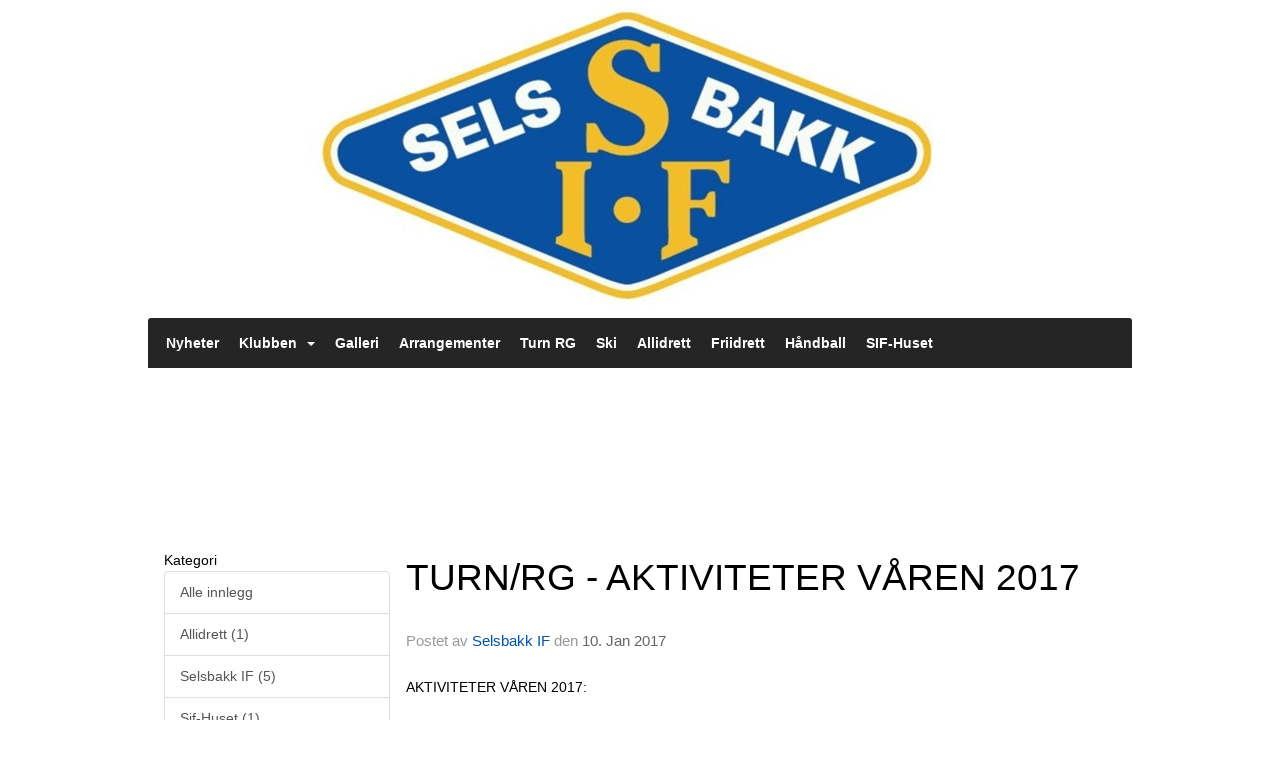

--- FILE ---
content_type: application/javascript
request_url: https://vue.webfarm3.bloc.no/frontend/2.250.3/consts-BpnaTXnG.js
body_size: 7634
content:
function s(e){return e?e&&[1,5408,6656,6513,200000195].includes(e):!1}const o=[{id:1,name:"English",nativeName:""},{id:2,name:"Chinese",nativeName:"中文"},{id:4,name:"Norwegian",nativeName:"Norsk Bokmål"},{id:2e8,name:"Japanese",nativeName:""},{id:200000001,name:"Russian",nativeName:""},{id:200000002,name:"Korean",nativeName:""},{id:200000003,name:"Spanish",nativeName:"Español"},{id:200000004,name:"Vietnamese",nativeName:""},{id:200000005,name:"Thai",nativeName:""},{id:200000006,name:"French",nativeName:""},{id:200000007,name:"German",nativeName:""},{id:200000008,name:"Maltese",nativeName:""},{id:200000009,name:"Sami",nativeName:"Samisk"},{id:200000010,name:"Swedish",nativeName:"Svensk"},{id:200000011,name:"Nynorsk",nativeName:""},{id:200000012,name:"Finnish",nativeName:"Suomi"}],l=[1,2,5,200000002],r="992px",d="1200px",c="2048",p="991px",g="1199px",m=200000195,f=200000210,b=200000206,u=200000184,h=200000251,S=200000190,v=["jpg","jpeg","png","gif","eps","tiff","tif","bmp","webp","avif","mov","avi","mp3","mpeg","mp4","mpg","3gp","wmv","pdf","txt","doc","docx","xls","xlsx","ppt","pptx","svg","ai","ocd","ods","odp","odt","xml","rar","zip","7z","gpx","jgw"],k={actionProgressUpdates:e=>`${e.replace("/api/","")}/signalR/progress`},x=[{name:"Kartverket",layerType:"base",visible:!0,url:"https://cache.kartverket.no/v1/wmts/1.0.0/topo/default/webmercator/{z}/{y}/{x}.png",attribution:'&copy; <a href="http://www.kartverket.no/">Kartverket</a>',minZoom:9,maxZoom:18,zoom:12,maxNativeZoom:18,tileSize:256},{name:"OpenStreetMap",layerType:"base",visible:!0,url:"https://{s}.tile.openstreetmap.org/{z}/{x}/{y}.png",attribution:""}],n=["#ffffff","#000000","#eeece1","#1f497d","#4f81bd","#c0504d","#9bbb59","#8064a2","#4bacc6","#f79646","#ffff00","#f2f2f2","#7f7f7f","#ddd9c3","#c6d9f0","#dbe5f1","#f2dcdb","#ebf1dd","#e5e0ec","#dbeef3","#fdeada","#fff2ca","#d8d8d8","#595959","#c4bd97","#8db3e2","#b8cce4","#e5b9b7","#d7e3bc","#ccc1d9","#b7dde8","#fbd5b5","#ffe694","#bfbfbf","#3f3f3f","#938953","#548dd4","#95b3d7","#d99694","#c3d69b","#b2a2c7","#b7dde8","#fac08f","#f2c314","#a5a5a5","#262626","#494429","#17365d","#366092","#953734","#76923c","#5f497a","#92cddc","#e36c09","#c09100","#7f7f7f","#0c0c0c","#1d1b10","#0f243e","#244061","#632423","#4f6128","#3f3151","#31859b","#974806","#7f6000"],i={key:"2J1B10dC4C4B4D3D4H3cWHNGGDTCWHId1Eb1Oc1Yh1b2Ld1POkF3D3F3B7A4A4F5G3B2G2==",attribution:!1,saveInterval:0,typingTimer:200,heightMin:300,paragraphFormat:{N:"Normal",PRE:"Code",H1:"Heading 1",H2:"Heading 2",H3:"Heading 3",H4:"Heading 4",H5:"Heading 5",H6:"Heading 6"},fontSizeUnit:"rem",fontSize:["1","1.1","1.2","1.3","1.4","1.5","1.6","1.8","1.9","2","2.1","2.2","2.3","2.4","2.5","2.6","2.8","2.9","3","3.1","3.2","3.3","3.4","3.5","3.6","3.8","3.9","4","4.1","4.2","4.3","4.4","4.5","4.6","4.8","4.9","5","5.1","5.2","5.3","5.4","5.5","5.6","5.8","5.9","6","6.1","6.2","6.3","6.4","6.5","6.6","6.8","6.9","7","7.1","7.2","7.3","7.4","7.5","7.6","7.8","7.9","8","8.1","8.2","8.3","8.4","8.5","8.6","8.8","8.9"],paragraphStyles:{"text-muted":"<span class='text-muted'>Muted text</span>","text-primary":"<span class='text-primary'>Primary text</span>","text-success":"<span class='text-success'>Success text</span>","text-info":"<span class='text-info'>Info text</span>","text-warning":"<span class='text-warning'>Warning text</span>","text-danger":"<span class='text-danger'>Danger text</span>","text-capitalize":"<span class='text-capitalize'>Capitalized text</span>","text-lowercase":"<span class='text-lowercase'>Lowercased text</span>","text-uppercase":"<span class='text-uppercase'>Uppercased text</span>"},colorsBackground:n,colorsText:n,colorsStep:11,imageStyles:{"img-rounded":"Rounded","img-thumbnail":"Thumbnail"},tableStyles:{"table-bordered":"Bordered table","table-striped":"Striped","table-condensed":"Condensed","table-noborders":"No borders"},tableColors:n,tableColorsStep:11,linkEditButtons:["linkOpen","linkStyle","linkEdit","linkRemove"],linkInsertButtons:["linkBack"],linkMultipleStyles:!1,linkStyles:{inherit:"Default","no-underline":"No underline","btn btn-primary":"Primary button","btn btn-success":"Success button","btn btn-info":"Info button","btn btn-warning":"Warning button","btn btn-danger":"Danger button","btn btn-default":"Default button"},imageDefaultWidth:0,imageUploadURL:"https://upload.webfarm3.bloc.no/Upload/FroalauploadImg",imageUploadMethod:"POST",imageUploadParams:{id:"my_editor"},imageMaxSize:1024*1024*15,fileUploadURL:"https://upload.webfarm3.bloc.no/Upload/FroalauploadFile",fileMaxSize:1024*1024*15,videoUpload:!1,wordPasteModal:!0,wordAllowedStyleProps:["background","color","width","text-align","vertical-align","background-color","text-decoration","font-weight","font-style"],events:{contentChanged:function(){$(this.$el).trigger("change")},"image.error":function(e){$(".fr-popup.fr-active").find("h3").text(e.message)},"table.inserted":function(){$(this.$el).find("table").not("div.table-responsive>table").addClass("table table-bordered").wrap('<div class="table-responsive"></div>')},"save.error":function(){alert("Something went wrong when saving your text. Please try again.")},initialized:function(){$(this.$el).trigger("froalaEditor.initialized")},"commands.after":function(e,a){if(e==="linkStyle"&&a.includes("btn")){const t=this.selection.element().classList;t.length===1&&t.remove("btn")}}}};function y(e,a){return{...i,placeholderText:a,language:e,toolbarButtons:["fullscreen","undo","redo","html","help","-","paragraphFormat","paragraphStyle","|","bold","italic","underline","strikeThrough","align","clearFormatting","|","formatOL","formatUL","|","textColor","backgroundColor","fontSize","|","insertImage","insertVideo","embedly","insertFile","insertTable","insertLink","insertHR"],pluginsEnabled:["align","codeBeautifier","codeView","colors","draggable","entities","file","fontSize","image","lineBreaker","link","lists","paragraphFormat","paragraphStyle","quickInsert","quote","table","url","video","wordPaste","fullscreen","help","embedly"],quickInsertButtons:["image","video","table"],imageEditButtons:["imageReplace","imageAlign","imageCaption","imageRemove","|","imageLink","linkOpen","linkEdit","linkRemove","-","imageDisplay","imageStyle","imageAlt","imageSize"],imageUploadParams:{id:"my_editor"},pasteAllowedStyleProps:[],pasteDeniedAttrs:["class","id","style"]}}function N(e,a){return{...i,initOnClick:!1,placeholderText:a,toolbarInline:!0,charCounterCount:!1,language:e,heightMin:28,htmlUntouched:!0,toolbarButtons:["paragraphFormat","paragraphStyle","|","bold","italic","underline","strikeThrough","align","-","formatOL","formatUL","|","textColor","backgroundColor","fontSize","-","insertImage","insertVideo","insertFile","insertTable","insertLink","insertHR"],pluginsEnabled:["align","codeBeautifier","codeView","colors","draggable","entities","file","fontSize","image","lineBreaker","link","lists","paragraphFormat","paragraphStyle","quickInsert","quote","table","url","video","wordPaste","fullscreen","help","save"],quickInsertButtons:["image","video","table"],imageEditButtons:["imageReplace","imageAlign","imageCaption","imageRemove","|","imageLink","linkOpen","linkEdit","linkRemove","-","imageDisplay","imageStyle","imageAlt","imageSize"],pasteAllowedStyleProps:[],pasteDeniedAttrs:["class","id","style"]}}function w(e,a){return{...i,language:e,placeholderText:a,toolbarButtons:["help","|","bold","italic","underline","align","|","insertLink"],pluginsEnabled:["align","codeBeautifier","codeView","colors","draggable","entities","file","fontSize","image","lineBreaker","link","lists","paragraphFormat","paragraphStyle","quickInsert","quote","table","url","video","wordPaste","fullscreen","help"],quickInsertButtons:["image","video","table"],pasteAllowedStyleProps:[],pasteDeniedAttrs:["class","id","style"]}}const E=e=>`${e}_psmr`;export{S as A,v as F,l as P,p as S,r as a,g as b,d as c,c as d,m as e,y as f,w as g,N as h,b as i,k as j,u as k,x as l,f as m,o as n,h as o,E as p,s};


--- FILE ---
content_type: application/javascript
request_url: https://vue.webfarm3.bloc.no/frontend/2.250.3/TopBar.vue_vue_type_script_setup_true_lang-hcBe40cv.js
body_size: 557
content:
const __vite__mapDeps=(i,m=__vite__mapDeps,d=(m.f||(m.f=["TopBarBootstrap-D1_Xv83M.js","index.js","index-jpfIe211.css","consts-BpnaTXnG.js","TopBarBootstrap-BvChw_67.css","TopBarMinimal-_sUHOMs3.js","TopBarMinimal-Da--XS7s.css"])))=>i.map(i=>d[i]);
import{d as p,t as u,v as _,g as c,e as l,k as v,a as d,f as g,u as B,x as M,_ as a}from"./index.js";const k=p({__name:"TopBar",props:{variant:{default:"Minimal"}},emits:["toggleMainMenu"],setup(o,{emit:t}){const n=o,r=t,i=u().query.adminApplicationPreview!==void 0,s=_(c(()=>M(Object.assign({"./Variants/TopBarBootstrap.vue":()=>a(()=>import("./TopBarBootstrap-D1_Xv83M.js"),__vite__mapDeps([0,1,2,3,4])),"./Variants/TopBarMinimal.vue":()=>a(()=>import("./TopBarMinimal-_sUHOMs3.js"),__vite__mapDeps([5,1,2,3,6]))}),`./Variants/TopBar${n.variant}.vue`,3))),m=e=>r("toggleMainMenu",e);return(e,f)=>i?v("",!0):(d(),l(g(B(s)),{key:0,onToggleMainMenu:m},null,32))}});export{k as _};


--- FILE ---
content_type: application/javascript
request_url: https://cdn.embedly.com/widgets/platform.js
body_size: 21187
content:
/*
 * @overview underscore - JavaScript's utility _ belt
 * @copyright Copyright (c) 2009-2016 Jeremy Ashkenas, DocumentCloud and Investigative Reporters & Editors
 * @license   Licensed under MIT license
 *            See https://raw.githubusercontent.com/jashkenas/underscore/master/LICENSE
 * @version   1.8.0
 */ !function(){var a=function b(c,d,e){function f(h,i){if(!d[h]){if(!c[h]){var j="function"==typeof a&&a;if(!i&&j)return j(h,!0);if(g)return g(h,!0);var k=new Error("Cannot find module '"+h+"'");throw k.code="MODULE_NOT_FOUND",k}var l=d[h]={exports:{}};c[h][0].call(l.exports,function(a){var b=c[h][1][a];return f(b?b:a)},l,l.exports,b,c,d,e)}return d[h].exports}for(var g="function"==typeof a&&a,h=0;h<e.length;h++)f(e[h]);return f}({1:[function(a,b){var c=a("./utils.js"),d=a("./browser.js"),e=function(){return this instanceof e?void this.init():new e};e.prototype.init=function(){this.data={},this.dead=!1},e.prototype.event=function(a){return c.isObject(a)?(c.assert(a.event,"a.event no event"),c.assert(a.listener,"a.event no listener"),[a.event,a.listener].join(".")):a},e.prototype.add=function(a,b,c,d){c=c===!0?!0:!1,a=this.event(a);var e={func:b,one:c,ctx:d};return this.data.hasOwnProperty(a)?this.data[a].push(e):this.data[a]=[e],this},e.prototype.on=function(a,b,c){return this.add(a,b,!1,c)},e.prototype.off=function(a,b){if(!this.data.hasOwnProperty(a))return this;var d=c.reduce(this.data[a],function(a,d){return c.isNone(b)||d.func!==b?c.isNone(b)?a:(a.push(d),a):a},[]);return 0===d.length?delete this.data[a]:this.data[a]=d,this},e.prototype.one=function(a,b,c){return this.add(a,b,!0,c)},e.prototype.get=function(a,b,d,e){c.isFunction(b)&&(d=b,b={},d&&(e=d)),b||(b={}),c.assert(d),b.hasOwnProperty("listener")||(b.listener="l"+c.getUUID()),this.one({event:a,listener:b.listener},d,e),this.notify(a,b)},e.prototype.notify=function(){if(this.dead)return!1;var a=Array.prototype.slice.call(arguments,0);if(0===a.length)return this;var b=this.event(a.splice(0,1)[0]);if(!this.data.hasOwnProperty(b))return this;var e,f=[],g=[];return c.each(this.data[b],function(a){g.push(a),a.one===!1&&f.push(a)}),0===f.length?delete this.data[b]:this.data[b]=f,c.each(g,function(f){try{e=c.isNone(f.ctx)?this:f.ctx,f.func.apply(e,a)}catch(g){d.console.error(b,a,g)}},this),this},e.prototype.listeners=function(a){return c.reduce(this.data,function(b,c,d){var e=d.split(".");return 2===e.length&&e[0]===a&&b.push(e[1]),b},[])},e.prototype.clear=function(){this.dead=!0,this.data={}},b.exports=e},{"./browser.js":4,"./utils.js":29}],2:[function(a,b){var c=a("./utils.js"),d=a("./browser.js"),e=a("conf"),f={};f.random=function(a){return Math.floor(Math.random()*a)},f.safeCreateQuery=function(a){var b=c.map(a,function(a,b){return b+"="+("urls"===b?a:encodeURIComponent(a))});return b.sort(),b.join("&")},f.Keeper=function(a,b){this.init(a,b)},f.Keeper.prototype={init:function(a,b){this.urls=a,this.count=0,this.results={},this.callback=b},each:function(a){if(this.results[a.original_url]=a,this.count++,this.count===this.urls.length){var b=c.map(this.urls,function(a){return this.results[a]},this);this.callback(b)}return this}},f.ajax=function(a,b,d,e){var f=new XMLHttpRequest,g=e?"POST":"GET";if("withCredentials"in f)f.open(g,a,!0),d&&c.map(d,function(a,b){f.setRequestHeader(b,a)}),f.setRequestHeader("Accept","application/json"),f.onreadystatechange=function(){4===f.readyState&&(200===f.status?b&&b(JSON.parse(f.responseText)):b&&b({type:"error"}))};else{if("undefined"==typeof XDomainRequest)return b({type:"error"}),!1;f=new XDomainRequest,f.open(g,a),f.onload=function(){b&&b(JSON.parse(f.responseText))},f.onerror=function(){b({type:"error"})},f.onprogress=function(){}}f.send(e?e:null)},f.API=function(a){this.init(a)},f.API.prototype.init=function(a){c.isString(a)?this.key=a:c.isNone(a)||(this.key=a.key),this.key=this.key?this.key:e.EMB_API_KEY,this.protocol="https:"},f.API.prototype._buildUrl=function(a,b){if(c.isNone(this.key))return null;var d=this.protocol+"//api-cdn.embed.ly/"+a;return b=b?b:{},b.key||(b.key=this.key),d+"?"+f.safeCreateQuery(b)},f.API.prototype._data=function(a,b,e,g){if(d.console.log(a,b,e,g),c.isNone(g)&&c.isFunction(e)&&(g=e,e={}),c.isNone(g))return!1;if(c.isString(b)){e.url=b;var h=this._buildUrl(a,e);return f.ajax(h,function(a){a.url=b,g(a)}),!0}if(c.isArray(b)){if(0===b.length)return!1;var i=new f.Keeper(b,g),j=c.batch(b,10),k=function(a,b){return function(d){c.each(b,function(b,c){var e=d[c];e.original_url=b,a.each(e)})}};return c.each(j,function(b){e.urls=c.map(b,function(a){return encodeURIComponent(a)}).join(",");var d=this._buildUrl(a,e);f.ajax(d,k(i,b))},this),!0}return g({type:"error"}),!1},f.API.prototype.oembed=function(a,b,c){return this._data("1/oembed",a,b,c)},f.API.prototype.extract=function(a,b,c){return this._data("1/extract",a,b,c)},f.API.prototype.card=function(a,b,c){return this._data("1/card-details",a,b,c)},f.API.prototype.event=function(a,b){var c="api-"+f.random(10)+".embed.ly",d=this.protocol+"//"+c+"/1/e",e=d+"?"+f.safeCreateQuery(a);f.ajax(e,b)},f.Display=function(){},f.Display.prototype._buildUrl=function(a,b,d){var g={key:e.EMB_API_KEY,url:b},h=c.extend(g,c.isNone(d)?{}:d),i="://i-cdn.embed.ly/1/display"+("display"===a?"":"/"+a);return(e.EMB_HTTPS?"https":"http")+i+"?"+f.safeCreateQuery(h)},f.Display.prototype.display=function(a,b){return this._buildUrl("display",a,b)},f.Display.prototype.crop=function(a,b){return this._buildUrl("crop",a,b)},f.Display.prototype.resize=function(a,b){return this._buildUrl("resize",a,b)},f.api=function(a){return new f.API(a)},f.display=function(){return new f.Display},b.exports=f},{"./browser.js":4,"./utils.js":29,conf:"conf"}],3:[function(a,b){var c=a("./utils"),d=a("./urlparse.js"),e={disallowed:["1kd60cb"]};e.allowed=function(a){if(!a)return!0;var b=d.getDomain(a);if(!b)return!0;var f=c.fullHash(b);return-1===e.disallowed.indexOf(f)},b.exports=e},{"./urlparse.js":28,"./utils":29}],4:[function(a,b){var c=a("./utils.js"),d=a("./dom.js"),e=a("./urlparse.js"),f=a("conf"),g={};g.supports={_test:function(a){var b=["Webkit","Moz","O","ms","Khtml"],d=document.createElement("div"),e=a.charAt(0).toUpperCase()+a.substr(1),f=[a];c.each(b,function(a){f.push(a+e)});for(var g=0;g<f.length;g++)if(""===d.style[f[g]])return!0;return!1},postMessage:function(){return!!window.postMessage},boxShadow:function(){return g.supports._test("boxShadow")},borderRadius:function(){return g.supports._test("borderRadius")},touch:function(){return!!("ontouchstart"in window)},svg:function(){return!!document.createElementNS&&!!document.createElementNS("http://www.w3.org/2000/svg","svg").createSVGRect},mediaQuery:function(){return!("undefined"==typeof window.matchMedia&&"undefined"==typeof window.msMatchMedia)},rgba:function(){var a=document.createElement("div"),b=a.style.color;try{a.style.color="rgba(1,5,13,0.44)"}catch(c){}return a.style.color!==b},cors:function(){if("undefined"==typeof XMLHttpRequest)return!1;var a=new XMLHttpRequest;return"withCredentials"in a?!0:"undefined"!=typeof XDomainRequest?!0:!1},flash:function(){if("undefined"!=typeof navigator.plugins&&0!==navigator.plugins.length)return!!navigator.plugins["Shockwave Flash"];try{return!!new ActiveXObject("ShockwaveFlash.ShockwaveFlash")}catch(a){return!1}},canvas:function(){var a=document.createElement("canvas");return!(!a.getContext||!a.getContext("2d"))}},g.detect=function(){var a=function(a,b){b?d.addClass(document.body,a):d.addClass(document.body,"no-"+a)};a("touch",g.supports.touch()),a("boxshadow",g.supports.boxShadow()),a("borderradius",g.supports.borderRadius()),a("rgba",g.supports.rgba()),a("mediaquery",g.supports.mediaQuery())},g.console={_log:function(a,b){if((f.EMB_DEBUG||window.EMB_DEBUG)&&!c.isNone(window.console)&&window.console&&window.console[a])if(window.console[a].apply)window.console[a].apply(window.console,b);else{var d=Array.prototype.join.call(b,", ");window.console[a](d)}},log:function(){this._log("log",arguments)},error:function(){this._log("error",arguments)}},g.open=function(a,b,d,e,f,h){if(c.isNone(f)||c.isNone(h)){var i=g.window.center(d,e);f=i.top,h=i.left}var j=window.open(a,b,"scrollbars=no, resizable=1, width="+d+", height="+e+", top="+f+", left="+h);window.focus&&j.focus()},g.cookie={set:function(a,b,c,d){var e="";if(c){var f=new Date;f.setTime(f.getTime()+24*c*60*60*1e3),e="; expires="+f.toGMTString()}document.cookie=a+"="+b+e+"; path=/"+(d?"; secure":"")},get:function(a){for(var b=a+"=",c=document.cookie.split(";"),d=0;d<c.length;d++){for(var e=c[d];" "===e.charAt(0);)e=e.substring(1,e.length);if(0===e.indexOf(b))return e.substring(b.length,e.length)}return null},del:function(a){g.cookie.set(a,"",-1)}},g.window={innerHeight:function(){return c.isNone(window.innerHeight)?document.documentElement.clientHeight:window.innerHeight},innerWidth:function(){return c.isNone(window.innerWidth)?document.documentElement.clientWidth:window.innerWidth},scrollY:function(){return c.isNone(window.pageYOffset)?(document.documentElement||document.body.parentNode||document.body).scrollTop:window.pageYOffset},center:function(a,b){var c=void 0!==window.screenLeft?window.screenLeft:screen.left,d=void 0!==window.screenTop?window.screenTop:screen.top,e=window.innerWidth?window.innerWidth:document.documentElement.clientWidth?document.documentElement.clientWidth:screen.width,f=window.innerHeight?window.innerHeight:document.documentElement.clientHeight?document.documentElement.clientHeight:screen.height,g=e/2-a/2+c,h=f/2-b/2+d;return{left:g,top:h}}},g.location={hash:function(){var a=window.location.href.split("#");return 2===a.length?a[1]:""},params:function(){return c.extend({},e.parseQuery(document.location.search),e.parseQuery(g.location.hash()))}},g.mobile=function(){return/Android|webOS|iPhone|iPad|iPod|BlackBerry|IEMobile|Opera Mini/i.test(navigator.userAgent)},g.isIE=function(){return/msie|trident/i.test(navigator.userAgent)},g.isFirefox=function(){return/firefox/i.test(navigator.userAgent)},g.isPhantom=function(){return/phantomjs/i.test(navigator.userAgent)},g.isSafari=function(){return/safari/i.test(navigator.userAgent)&&!/chrome/i.test(navigator.userAgent)},g.language=function(){return window.navigator.userLanguage||window.navigator.language},g.animateScroll=function(a,b){var c,e,f=g.window.scrollY(),h=a-f,i=(new Date).getTime(),j=!1;b=b?b:500;var k=Math.round(h/b*10),l=function(b){return b>a};0>k&&(l=function(b){return a>b});var m=function(){clearInterval(c),g.console.log("duration",(new Date).getTime()-i),d.detachEvent("scroll",e)};c=setInterval(function(){return f+=k,l(f)?(m(),!1):(window.scrollTo(0,f),void(j=!0))},10),e=function(){j&&f!==g.window.scrollY()&&m()},d.addEvent("scroll",e)},g.isSandboxIframe=function(){if(window.parent===window)return!1;try{var a=window.frameElement;return!a.src}catch(b){return!1}return!1},b.exports=g},{"./dom.js":7,"./urlparse.js":28,"./utils.js":29,conf:"conf"}],5:[function(a,b){var c=!1,d=/xyz/.test(function(){xyz})?/\b_super\b/:/.*/,e=function(){};e.extend=function(a){function b(){!c&&this.init&&this.init.apply(this,arguments)}var e=this.prototype;c=!0;var f=new this;c=!1;for(var g in a)f[g]="function"==typeof a[g]&&"function"==typeof e[g]&&d.test(a[g])?function(a,b){return function(){var c=this._super;this._super=e[a];var d=b.apply(this,arguments);return this._super=c,d}}(g,a[g]):a[g];return b.prototype=f,b.prototype.constructor=b,b.extend=arguments.callee,b},b.exports=e},{}],6:[function(a,b){var c=a("./iframes/comms.js").one,d=a("./utils.js"),e={started:!1,instance:null};e.EVENTS=["xcomm.options.access","xcomm.media.recommend","xcomm.card.recommend","xcomm.log.event","xcomm.page.progress"],e.clear=function(){e.instance&&(e.instance.remove(),e.instance=null),e.started=!1},e.connect=function(a,b){if(!a||e.started)return!1;e.started=!0;var f=c(a,b);return e.instance=f,d.each(e.EVENTS,function(b){f.on(b,function(c){var d=b;c.listener&&(d={event:b,listener:c.listener}),a.notify(d,c)}),a.on(b,function(a){f.send(b,a)})}),f.on("xcomm.ready",function(b){a.notify("xcomm.ready",b)}),f},b.exports=e},{"./iframes/comms.js":13,"./utils.js":29}],7:[function(a,b){var c=a("./utils.js"),d=a("conf"),e={};e.toArray=function(a){return c.map(a,function(a){return a})},e.all=function(a){var b=[];return document.querySelectorAll?e.toArray(document.querySelectorAll(a)):b},e.one=function(a,b){var c=e.all(a,b);return 0===c.length?null:c[0]},e.create=function(a,b,d,f){if(!a||!c.isString(a))return null;c.isString(b)&&c.isNone(d)&&(d=b,b={});var g;return g=f?document.createElementNS("http://www.w3.org/2000/svg",a):document.createElement(a),c.each(b,function(a,b){g.setAttribute(b,a)}),d&&e.text(g,d),g},e.set=function(a,b,d){if(!a||!c.isString(a))return null;c.isString(b)&&c.isNone(d)&&(d=b,b={});var f=e.one(a);return f?(c.each(b,function(a,b){f.setAttribute(b,a)}),c.isNone(d)||e.text(f,d),f):null},e.replace=function(a,b){c.assert(c.isElement(a),"replace requires an element to be replaced"),c.assert(c.isElement(b),"replace requires an element to replace with."),a.parentNode.replaceChild(b,a)},e.remove=function(a){return c.isElement(a)&&c.isElement(a.parentNode)?void a.parentNode.removeChild(a):!1},e.hide=function(a){return c.isString(a)&&(a=e.one(a)),c.isElement(a)&&(a.style.display="none"),a},e.show=function(a,b){return c.isString(a)&&(a=e.one(a)),c.isElement(a)&&(a.style.display=b?"inline-block":"block"),a},e.svg=function(a,b,c){return e.create(a,b,c,"http://www.w3.org/2000/svg")},e.children=function(a,b){return c.isElement(a)?c.reduce(a.childNodes,function(a,d){if(c.isElement(d)){if(!c.isNone(b))if(d.namespaceURI&&"http://www.w3.org/2000/svg"===d.namespaceURI){if(d.nodeName!==b)return a}else if(b.toUpperCase()!==d.nodeName)return a;a.push(d)}return a},[]):[]},e.child=function(a,b){var c=e.children(a,b);return 0!==c.length?c[0]:null},e.text=function(a,b){if(c.isString(a)&&(a=e.one(a)),!a||!c.isElement(a))return null;if(c.isNone(b))return a.innerText||a.textContent;var d=void 0===a.textContent?"innerText":"textContent";a[d]=b},e.hasClass=function(a,b){if(c.isString(a)&&(a=e.one(a)),!c.isElement(a)||!c.isString(b)||!b)return!1;var d=a.getAttribute("class");return c.isNone(d)?!1:(" "+d+" ").indexOf(" "+b+" ")>-1?!0:!1},e.addClass=function(a,b){if(c.isString(a)&&(a=e.one(a)),!c.isElement(a)||!c.isString(b)||!b)return!1;if(e.hasClass(a,b))return!1;var d=a.getAttribute("class");if(c.isNone(d))return a.setAttribute("class",b),!0;var f=d.split(" "),g=[];return c.map(f,function(a){var b=c.trim(a);""!==b&&g.push(b)}),g.push(b),a.setAttribute("class",g.join(" ")),!0},e.removeClass=function(a,b){if(c.isString(a)&&(a=e.one(a)),!c.isElement(a)||!c.isString(b)||!b)return!1;var d=a.getAttribute("class");if(c.isNone(d))return!1;var f=!1,g=c.reduce(d.split(" "),function(a,d){var e=c.trim(d);return e?e===b?(f=!0,a):(a.push(e),a):a},[]);return a.setAttribute("class",g.join(" ")),f},e.data=function(a,b,d){c.assert(a&&c.isElement(a),"dom.data needs an element."),c.assert(b&&c.isString(b),"dom.data needs an attr.");var e=c.camelCase(b,1);return c.isNone(d)?c.isNone(a.dataset)?a.getAttribute("data-"+b):c.isNone(a.dataset[e])?null:a.dataset[e]:void(c.isNone(a.dataset)?a.setAttribute("data-"+b,d):a.dataset[e]=d)},e.attrize=function(a){return a&&c.isObject(a)?c.map(a,function(a,b){return b+'="'+a+'"'}).sort().join(" "):""},e.event=function(a){var b=c.extend({},a||window.event);return b.target||(b.target=b.srcElement||document),3===b.target.nodeType&&(b.target=b.target.parentNode),!a.metaKey&&a.ctrlKey&&(b.metaKey=b.ctrlKey),b.stop=function(){a.preventDefault?a.preventDefault():a.returnValue=!1},b.pageX||b.pageY||!b.clientX&&!b.clientY||(b.pageX=b.clientX+document.body.scrollLeft+document.documentElement.scrollLeft,b.pageY=b.clientY+document.body.scrollTop+document.documentElement.scrollTop),b},e.addEvent=function(a,b,d){c.isNone(a)||(a.addEventListener?a.addEventListener(b,d,!1):a.attachEvent?a.attachEvent("on"+b,d):a["on"+b]=d)},e.detachEvent=function(a,b,d){c.isNone(a)||(a.removeEventListener?a.removeEventListener(b,d,!1):a.detachEvent?a.detachEvent("on"+b,d):a["on"+b]=null)},e.trigger=function(a,b){c.assert(c.contains(["click"],b),"Not a valid event");var d;a.dispatchEvent?(d=document.createEvent("MouseEvents"),d.initEvent(b,!0,!0),a.dispatchEvent(d,!0)):(d=document.createEventObject(),a.fireEvent("on"+b,d))},e.rect=function(a){try{return a.getBoundingClientRect()}catch(b){}return!1},e.onResize=function(a){var b;e.addEvent(window,"resize",function(){clearTimeout(b),b=setTimeout(a,100)})},d.EMB_DEBUG===!0&&(window.dom=e),b.exports=e},{"./utils.js":29,conf:"conf"}],8:[function(a,b){var c=a("./utils.js"),d=a("./swap.js"),e=a("./dom.js"),f=a("./mutations.js"),g={timeout:null,hub:null,selectors:{cards:[{selector:".embedly-card"},{selector:".reddit-card"}],button:[".embedly-button"],slideshow:[".embedly-slideshow"]},analytics:null,_queue:[]};g.add={},g.add.cards=function(a){if(c.isString(a)){if(".embedly-card"===a)return!1;g.selectors.cards.push({selector:a})}else if(!c.isElement(a)&&c.isObject(a)){if(!a.selector&&!a.types)return!1;var b={};if(c.isArray(a.types)&&a.types.length>0&&(b.types=a.types),a.selector)b.selector=a.selector,g.selectors.cards.push(b);else{var d=g.selectors.cards.reduce(function(a,b){return".embedly-card"===b.selector?b:a},{});if(!d)return!1;d.types=b.types}}g.look()},g.add.button=function(a){c.isString(a)&&(g.selectors.button.push(a),g.look())},g.select=function(a,b){return"."===a.substr(0,1)?e.hasClass(b,a.substr(1))?!0:!1:c.contains(e.all(a),b)?!0:!1},g.each=function(a){var b,c;if("A"===a.nodeName||"BLOCKQUOTE"===a.nodeName)for(b=0;b<g.selectors.cards.length;b++)if(c=g.selectors.cards[b],g.select(c.selector,a))return a._em_opts=c,{name:"card",node:a};if("A"===a.nodeName)for(b=0;b<g.selectors.button.length;b++)if(g.select(g.selectors.button[b],a))return{name:"button",node:a};if("DIV"===a.nodeName)for(b=0;b<g.selectors.slideshow.length;b++)if(g.select(g.selectors.slideshow[b],a))return{name:"slideshow",node:a};if("IFRAME"===a.nodeName){if("embedly-embed"===a.className)return{name:"iframe",node:a};if(a.src&&/\/\/cdn\.embedly\.com\/widgets\/media\.html/.test(a.src))return{name:"iframe",node:a};if(null!==g.analytics&&g.analytics.replace){var e=d.replace(a,g.analytics);if(null!==e)return{name:"iframe",node:e}}}return null},g.release=function(){var a=g._queue;g._queue=[],a=c.reduce(a,function(a,b){return c.contains(a,b)?a:b.className&&"embd-"===b.className.substr(0,5)?a:(a.push(b),a)},[]);var b=c.reduce(a,function(a,b){var c=g.each(b);return c&&a[c.name+"s"].push(c.node),a},{cards:[],buttons:[],slideshows:[],iframes:[]});g.hub.notify("found",b)},g.queue=function(a){clearTimeout(g.timeout),g._queue.push(a),g.timeout=setTimeout(function(){g.release()},50)},g.look=function(){c.each(g.selectors.cards,function(a){c.each(e.all(a.selector),function(a){g.queue(a)})}),c.each(g.selectors.button,function(a){c.each(e.all(a),function(a){g.queue(a)})}),c.each(g.selectors.slideshow,function(a){c.each(e.all(a),function(a){g.queue(a)})}),c.each(e.all("iframe"),function(a){g.queue(a)}),g.hub&&g.hub.notify("look.done")},g.stop=function(){f.stop()},g.connect=function(a){g.hub=a,a.on("mutation.insert.a",g.queue),a.on("mutation.insert.blockquote",g.queue),a.on("mutation.insert.iframe",g.queue),f.connect(a),g.look()},b.exports=g},{"./dom.js":7,"./mutations.js":20,"./swap.js":26,"./utils.js":29}],9:[function(a,b){b.exports={cards:a("./cards.js"),button:a("./button.js"),modal:a("./modal.js"),slideshow:a("./slideshow.js"),comms:a("./comms.js"),connect:a("./base.js").connect}},{"./base.js":10,"./button.js":11,"./cards.js":12,"./comms.js":13,"./modal.js":14,"./slideshow.js":15}],10:[function(a,b){var c=a("../utils.js"),d=a("../dom.js"),e=a("../a.js"),f=a("../browser.js"),g=a("../urlparse.js"),h=a("conf"),i={};i.connect=function(a,b,h){if(!b||!c.isElement(b))return!1;var i={sid:a,elem:b},j=g.getOrigin(b.src?b.src:document.location.toString()),k=new e,l=[],m=!1,n=b.src;i.on=function(a,b,c){k.on(a,b,c)},i.one=function(a,b,c){k.one(a,b,c)},i.off=function(a,b){k.off(a,b)},i.send=function(a,b,d){if(c.isNone(b)&&(b={}),c.isString(b)&&(b={msg:b}),b.method=a,m===!1&&!d)return f.console.log("frame.queue",b),l.push(b),!1;if(i.sid&&(b.sid=i.sid),f.console.log("frame.send",b),i.__tunnel)i.__tunnel.send(b);else if(i.elem.contentWindow&&i.elem.contentWindow.postMessage){var e=JSON.stringify(b);i.elem.contentWindow.postMessage(e,null===j?"*":j)}},i.ready=function(){m||(f.console.log("frame.ready",i.name),m=!0,c.each(l,function(a){i.send(a.method,a)}))},i.resize=function(a){a.width&&i.elem.setAttribute("width",a.width),a.height&&i.elem.setAttribute("height",a.height)},i.remove=function(){d.remove(i.elem),i.__hub.clear(),i.__tunnel&&i.__tunnel.clear(),i._remove&&i._remove()},k.on("message",function(a){"resize"===a.method&&i.resize&&i.resize(a),a.event&&a.listener?k.notify({event:a.event,listener:a.listener},a):a.method&&k.notify(a.method,a)});var o=function(a,b){if(a.origin===j||null===j||"about:"===a.origin){if(!b.src&&!b.sid&&!b.listener)return!1;if(i.sid&&b.sid!==i.sid)return!1;if(b.src&&b.src!==n)return!1;f.console.log("frame.message",b),k.notify("message",b)}};return h.on("window.message",o),i._remove=function(){h.off("window.message",o)},i.__hub=k,i},i.rendering=function(a){return"1"===d.data(a,"rendering")?!0:(d.data(a,"rendering","1"),!1)},i.create=function(a,b,e,f,g){var j=c.getUUID();e.sid=j;var k=c.extend({},f);e.sandbox===!1&&(k.src=h.EMB_FRAME_SRC+a+".html#sid="+j),e.url&&(k.id="emb_"+c.hash(e.url)),k["class"]="embedly-"+a;var l=d.create("iframe",k);c.each(g,function(a,b){l.style[b]=a});var m=i.connect(j,l,b);return m.__appended=function(){},e.sandbox===!1?m:(m.__appended=function(){var b=l.contentWindow.document,c=decodeURIComponent("%3C!DOCTYPE%20html%3E%3Chtml%3E%3Chead%3E%3C%2Fhead%3E%3Cbody%3E%3C%2Fbody%3E%3C%2Fhtml%3E");b.open(),b.write(c),b.close();var d=b.getElementsByTagName("head")[0],e=h.EMB_ORIGIN_BASE+"js/all."+h.EMB_ASSET_VERSION+".js",f=h.EMB_ORIGIN_BASE+"css/all."+h.EMB_ASSET_VERSION+".css",g=b.createElement("script");g.type="text/javascript",g.src=e;var i=b.createElement("link");i.type="text/css",i.rel="stylesheet",i.href=f,m.__hub.notify(a+".load",l,b),d.appendChild(i),b.body.appendChild(g)},m)},b.exports=i},{"../a.js":1,"../browser.js":4,"../dom.js":7,"../urlparse.js":28,"../utils.js":29,conf:"conf"}],11:[function(a,b){var c=a("../utils.js"),d=a("../browser.js"),e=a("../dom.js"),f=a("./base.js"),g=a("../tunnels.js"),h={name:"button",attrs:{frameborder:"0",scrolling:"no",allowtransparency:"true",height:"20",width:"80"},styles:{border:"none"}};h.one=function(a,b){if(!c.isElement(a))return null;if(f.rendering(a))return null;var i=e.data(a,"url");c.isNone(i)&&(i=document.location.toString());var j,k={url:i};c.each(["theme","target","lang"],function(b){j=e.data(a,b),c.isNone(j)||(k[b]=j)});var l=d.window.center(635,500);k.left=l.left,k.top=l.top;var m=f.create("button",b,k,h.attrs,h.styles);return m.one("button.load",function(a){var b=function(a,b){return function(c){a.__tunnel=new g.Tunnel(a.__hub),c.create(b,a.__tunnel)}},c=b(m,k);a.contentWindow.buttons?c(a.contentWindow.buttons):a.contentWindow.onButtonsReady=c}),e.replace(a,m.elem),m.__appended(),m.on("button.click",function(){d.window.innerWidth()<=768||d.mobile()?window.location="http://embed.ly/code?url="+encodeURIComponent(k.url):b.notify("modal.create",k)}),m.on("button.ready",function(){m.ready()}),m},b.exports=h},{"../browser.js":4,"../dom.js":7,"../tunnels.js":27,"../utils.js":29,"./base.js":10}],12:[function(a,b){var c=a("../api.js"),d=a("../utils.js"),e=a("../dom.js"),f=a("../urlparse.js"),g=a("../browser.js"),h=a("../keeper.js"),i=a("./base.js"),j=a("../share.js"),k=a("../tunnels.js"),l={attrs:{frameborder:"0",scrolling:"no",allowtransparency:"true",allowfullscreen:"true"},styles:{width:"1px",height:"0px",border:"none",position:"absolute",visibility:"hidden"},extractless:/https:\/\/(\w+\.pinterest\.com\/.*)|(\w+\.reddit\.com\/r\/.*\/comments\/.*)/,sandboxless:[{re:/https?:\/\/\w+\.facebook\.com\/.*/},{re:/https?:\/\/(twitter|x)\.com\/.*/,test:function(){return g.isFirefox()}}]};l.isPercent=function(a){return/\%/i.test(a)},l.cleanWidth=function(a){a=d.trim(a);var b=/(\d+)px/i.exec(a);return b&&(a=b[1]),a},l.sandbox=function(a){var b,c;for(b=0;b<l.sandboxless.length;b++)if(c=l.sandboxless[b],c.re.test(a))return d.isFunction(c.test)?!c.test(a):!1;return!0},l.css=function(){if("undefined"!=typeof l._css)return l._css;var a=e.one("style.embedly-css");if(d.isElement(a)){var b=e.text(a);d.spaceless(b)&&(l._css="style:"+d.trim(b))}else{var c=e.one("link.embedly-css");d.isElement(c)&&c.href&&(l._css="link:"+d.trim(c.href))}return l._css||(l._css=null),l._css},l.options=function(a){if(!d.isElement(a)||!d.isElement(a.parentNode))return null;var b={sandbox:!0};d.each(["type","via","chrome","image","description","key","align","embed","controls","analytics","lang","width","referrer","theme","recommend","branding","seo","preview","comment","created"],function(c){var f=e.data(a,"card-"+c);d.isNone(f)||(b[c]=f)});var c=l.css();if(c&&(b.css=c),d.each(["recommend-1","recommend-2","recommend-3"],function(c){var f=e.data(a,"card-"+c);d.isNone(f)||(b.hasOwnProperty("recommendations")?b.recommendations.push(f):b.recommendations=[f])}),"BLOCKQUOTE"===a.nodeName){var g,h,i=e.child(a,"h4"),j=e.child(a,"p");if(d.isNone(i)){if("reddit-card"===a.className){if(h=e.toArray(a.querySelectorAll("a")),h.length>0){if(g=h[0],!g||!g.href)return!1;b.url=g.href}}else if(j){if(h=a.getElementsByTagName("a"),0===h.length)return!1;g=h[h.length-1],b.url=g.getAttribute("href")}}else g=e.child(i,"a"),b.url=g.getAttribute("href"),b.title=e.text(g),b.description=d.isNone(j)?"0":e.text(j)}else"A"===a.nodeName&&(b.url=a.getAttribute("href"));d.each(["url","image","embed"],function(a){b.hasOwnProperty(a)&&(b[a]=f.sanitize(b[a]))});var k,m,n;if(d.each(document.getElementsByTagName("meta"),function(a){n=[a.getAttribute("name"),a.getAttribute("property")],d.contains(n,"twitter:site")?m=a.getAttribute("content"):d.contains(n,"twitter:creator")&&(k=a.getAttribute("content"))}),k?b.twitter_via=k:m&&(b.twitter_via=m),!b.url)return null;var o=f.parse(b.url);return o.valid()?(b.url=o.url,b.sandbox=l.sandbox(b.url),b.referrer||(b.referrer=document.URL),b.width&&(b.width=l.cleanWidth(b.width)),/thescore\.com/.test(b.referrer)&&(b.key="900b122ee8ee43f79b2240c831f24429"),b):null};var m=function(a,b,c,d){this.init(a,b,c,d)};m.prototype.init=function(a,b,c,f){if(this.elem=b,this.options=c,!c.url)return this.error=!0,this.frame=null,!1;this.error=!1,this.frame=l.build(b,c,a),this._done=f;var g=new h,i=g.callback();this.frame.one("card.load",function(a,b){i({iframe:a,doc:b})}),this._extract=g.callback(),this.extract=d.bind(function(a){return this.extracted?!1:(this.extracted=!0,void this._extract(a))},this),c.embed&&(this.media=g.callback());var j=b.parentNode;j&&j.offsetWidth&&(this.frame.elem.style.width=j.offsetWidth>600?"600px":j.offsetWidth+"px");var k=e.create("div",{"class":"embedly-card"}),m=e.create("div",{"class":"embedly-card-hug"});k.appendChild(m),m.appendChild(this.frame.elem),j.insertBefore(k,b),this.frame.__appended(),g.wait(this.done,this)},m.prototype.done=function(a){var b=a[0].iframe,c=a[0].doc,d=a[1],e={};if(3===a.length&&(e=a[2].media),!this.frame.elem.parentNode)return!1;if(this.options.sandbox===!1)this.frame.ready(),this.frame.send("card.create",{options:this.options,extract:d,media:e});else{var f=function(a,b,d,f){return function(a){f.__tunnel=new k.Tunnel(f.__hub),a.create(c.body,{options:b,extract:d,media:e,tunnel:f.__tunnel})}},g=f(b,this.options,d,this.frame);b.contentWindow.cards?g(b.contentWindow.cards):b.contentWindow.onCardsReady=g}this.frame.options=this.options,this.frame.extract=d,this._done(this.frame)},l.fetch=function(a,b,e,f){e=d.extend({},e?e:{}),e.protocol=window.location.protocol,e=d.map(b,function(a){return e.override===!0?d.extend({},l.options(a),e):d.extend({},e,l.options(a))});var g=new h,i=[];e=d.reduce(e,function(c,d,e){var f=new m(a,b[e],d,g.callback());return l.extractless.test(d.url)?f.extract({}):f.error||c.push(d),i.push(f),c},[]);var j=d.reduce(e,function(a,b){return a.push(b.url),b.embed&&a.push(b.embed),a},[]);if(!j.length)return d.isFunction(f)&&f(d.map(i,function(a){return a.frame})),d.map(i,function(a){return a.frame});var k={card:1,v:"MTcyMDEw",youtube_showinfo:0,"native":!0},n=d.reduce(e,function(a,b){return b.key&&!a?b.key:a},null);n&&(k.key=n);var o=window.location.protocol;return e.protocol&&(o=e.protocol),o=o.split(":")[0],d.contains(["http","https"],o)||(o="https"),k.scheme=o,c.api().card(j,k,function(a){d.each(a,function(a){d.each(i,function(b){b.options.url===a.original_url?b.extract(a):b.options.embed===a.original_url&&b.media(a)})})}),g.wait(function(a){f(a)}),d.map(i,function(a){return a.frame})},l.build=function(a,b,c){var f=i.create("card",c,b,l.attrs,l.styles);return g.isFirefox()&&(f.elem.style.visibility="visible",f.elem.style.height="1px"),f.on("card.repeat",function(a){var b={url:a.url,via:document.location.toString()};d.each(["image","embed","title","description","lang"],function(c){a.hasOwnProperty(c)&&(b[c]=a[c])}),c.notify("modal.create",b)}),f.on("card.ready",function(){f.ready()}),f.on("card.rendered",function(b){if(f.url=b.url,f.type=b.type,"error"===b.name)return f.__hub.notify("card.error",a),f.remove(),!1;if(a._em_opts){var g=d.extend({},a._em_opts);if(delete a._em_opts,d.isArray(g.types)&&g.types.length>0&&!d.contains(g.types,b.type))return f.__hub.notify("card.error",a),f.remove(),!1}f.rendered=!0,!f.options.twitter_via&&b.defaultTwitterVia&&(f.options.twitter_via=b.defaultTwitterVia);var h=f.elem.parentNode;f.elem.style.display="block",f.elem.style.margin="0",f.elem.style.padding="0",f.elem.style.visibility="visible",f.elem.style.position="relative",f.elem.height=b.height?b.height:"300",b.width?l.isPercent(b.width)?(h.style.width=b.width,f.elem.width="100%"):(f.elem.width=b.width,h.style.maxWidth=b.width+"px"):(f.elem.width="600",h.style.maxWidth="600px"),h.style.padding="0",h.style.position="relative",h.style.minWidth="200px",h.style.margin="left"===b.align?"5px 0":"right"===b.align?"5px 0 5px auto":"5px auto",f.elem.style.width=null,f.elem.style.height=null,f.elem.style.maxWidth="100%",f.elem.style.minWidth="200px",e.remove(a),"error"!==b.type&&(c.notify("card.rendered",f.elem,f),b.controls&&j.card(f))}),f.one("card.error",function(a){c.notify("card.error",a)}),f.on("resize",function(){c.notify("card.resize",f.elem,f)}),f.on("log.event",function(a){c.notify("log.event",a)}),f.on("pinterest.log",function(){c.notify("pinterest.log")}),f.on("card.player.ready",function(){c.notify("card.player.ready",f)}),f.on("card.recommend.shown",function(a){c.notify("recommend.shown",f.elem,a)}),f},l.multi=function(a,b,c,e){return a=d.reduce(a,function(a,b){return i.rendering(b)?a:(a.push(b),a)},[]),l.fetch(c,a,b,function(a){d.isFunction(e)&&e(a)})},l.one=function(a,b,c,e){if(i.rendering(a))return null;var f=l.fetch(c,[a],b,function(a){d.isFunction(e)&&e(a[0])});return f[0]},b.exports=l},{"../api.js":2,"../browser.js":4,"../dom.js":7,"../keeper.js":17,"../share.js":25,"../tunnels.js":27,"../urlparse.js":28,"../utils.js":29,"./base.js":10}],13:[function(a,b){var c=a("../utils.js"),d=a("../dom.js"),e=a("../urlparse.js"),f=a("./base.js"),g=a("conf"),h={attrs:{frameborder:"0",allowtransparency:"true"},styles:{border:"none",position:"absolute",top:"-9999em",width:"10px",height:"10px"}};h.one=function(a,b){var i=c.getUUID();c.assert(b.name),b=c.extend({sid:i},b?b:{});var j=c.extend({},h.attrs);j.id="emb_xcomm",j["class"]="embedly-xcomm",j.src=g.EMB_SECURE_FRAME_SRC+"xcomm.html#"+e.createQuery(b);var k=d.create("iframe",j);c.each(h.styles,function(a,b){k.style[b]=a});var l=f.connect(i,k,a);return l.on("xcomm.ready",function(){l.ready()}),document.body.appendChild(k),l},b.exports=h},{"../dom.js":7,"../urlparse.js":28,"../utils.js":29,"./base.js":10,conf:"conf"}],14:[function(a,b){var c=a("../utils.js"),d=a("../browser.js"),e=a("./base.js"),f=a("../tunnels.js"),g={name:"modal",attrs:{frameborder:"0",allowtransparency:"true"},styles:{border:"none",position:"fixed",top:"0",left:"0",bottom:"0",right:"0",width:"100%",height:"100%",zIndex:"2147483647"}};g.one=function(a,b){if(c.isNone(a)&&(a={url:document.location.toString()}),c.isNone(a.url)&&(a.url=document.location.toString()),
a.protocol=window.location.protocol,"window"===a.target)return d.open("http://cdn.embedly.com/widgets/embed?url="+encodeURIComponent(a.url),"Embed Code",635,500),!1;a.t="card";var h=e.create("modal",b,a,g.attrs,g.styles);return h.on("modal.load",function(b){var c=function(a,b){return function(c){a.__tunnel=new f.Tunnel(a.__hub),c.create(b,a.__tunnel)}},d=c(h,a);b.contentWindow.modals?d(b.contentWindow.modals):b.contentWindow.onModalsReady=d}),h.resize=function(){},h.on("modal.close",function(){document.body.style.overflow="inherit",document.body.removeChild(h.elem)}),h.on("modal.ready",function(){h.ready()}),h.one("modal.copy",function(){b.notify("modal.copy",a)}),document.body.appendChild(h.elem),document.body.style.overflow="hidden",h.__appended(),h},b.exports=g},{"../browser.js":4,"../tunnels.js":27,"../utils.js":29,"./base.js":10}],15:[function(a,b){var c=a("../utils.js"),d=a("../api.js"),e=a("../dom.js"),f=a("../keeper.js"),g=a("./base.js"),h=a("../tunnels.js"),i={name:"slideshow",attrs:{frameborder:"0",scrolling:"no",allowtransparency:"true",allowfullscreen:"true"},styles:{width:"1px",height:"0px",border:"none",position:"absolute",visibility:"hidden"},opts:["schema","lang","width","align"]};i.options=function(a,b){if(!c.isElement(a)||!c.isElement(a.parentNode))return null;var d=c.reduce(i.opts,function(a,c){return b.hasOwnProperty(c)&&(a[c]=b[c]),a},b.options?b.options:{});return c.reduce(i.opts,function(b,d){var f=e.data(a,"slideshow-"+d);return c.isNone(f)||(b[d]=f),b},d)},i.urls=function(a,b){return c.isArray(b.urls)&&b.urls.length>0?b.urls:c.reduce(e.children(a,"blockquote"),function(a,b){if("BLOCKQUOTE"===b.nodeName){var d=e.child(b,"h4");if(!c.isNone(d)){var f=e.child(d,"a");c.isNone(f)||a.push(f.href)}}return a},[])},i.fetch=function(a,b){var c={card:1,v:1};d.api().extract(a,c,function(a){b(a)})},i.build=function(a,b,c){var d=b[0].iframe,e=b[0].doc,f=b[1],g=function(a,b,c){return function(d){a.__tunnel=new h.Tunnel(a.__hub),d.create(e.body,{options:b,extract:c,tunnel:a.__tunnel})}},i=g(c,a,f);d.contentWindow.slideshows?i(d.contentWindow.slideshows):d.contentWindow.onSlideshowsReady=i},i.one=function(a,b,d){if(!c.isElement(a))return null;if(b=b?b:{},g.rendering(a))return null;var h=i.options(a,b),j=i.urls(a,b);if(null===h||0===j.length)return null;var k=g.create("slideshow",d,h,i.attrs,i.styles),l=new f,m=l.callback(),n=l.callback();return l.wait(function(a){i.build(h,a,k)}),k.on("slideshow.load",function(a,b){m({iframe:a,doc:b})}),i.fetch(j,n),a.parentNode.insertBefore(k.elem,a),k.on("slideshow.ready",function(){k.ready()}),k.on("slideshow.rendered",function(b){return k.ready(),"error"===b.name?(k.remove(),k.__hub.notify("slideshow.error",a),!1):(k.rendered=!0,k.elem.style.display="block",k.elem.style.margin="10px auto",k.elem.style.visibility="visible",k.elem.style.position="relative",k.elem.width="700",k.elem.height=b.height?b.height:"500",k.elem.width=b.width?b.width:"700",k.elem.style.width=null,k.elem.style.height=null,k.elem.style.maxWidth="99%",k.elem.style.minWidth="300px",void e.remove(a))}),k.on("log.event",function(a){d.notify("log.event",a)}),k.__appended(),k},b.exports=i},{"../api.js":2,"../dom.js":7,"../keeper.js":17,"../tunnels.js":27,"../utils.js":29,"./base.js":10}],16:[function(a,b){var c=a("./utils.js"),d=a("./class.js"),e={senders:[],integrations:["google","kissmetrics","mixpanel","segment","heap","intercom"]};e.Sender=d.extend({init:function(){this.sent=[]},event:function(a,b,d){var e=c.reduce([a,b,d],function(a,b){return b&&(a+=b),a},"");return c.contains(this.sent,e)?!1:(this.sent.push(e),void this.send(a,b,d))},send:function(){}}),e.GoogleAnalytics=e.Sender.extend({isValid:function(){return window.ga&&c.isFunction(window.ga)},send:function(a,b,c){window.ga("send","event","Embedly > "+a,b,c)}}),e.KissMetrics=e.Sender.extend({isValid:function(){return window._kmq&&c.isFunction(window._kmq.push)},send:function(a,b,c){window._kmq.push(["record","Embedly > "+a+" > "+b,{url:c}])}}),e.Mixpanel=e.Sender.extend({isValid:function(){return window.mixpanel&&c.isFunction(window.mixpanel.push)},send:function(a,b,c){window.mixpanel.push(["track","Embedly > "+a+" > "+b,{url:c}])}}),e.Segment=e.Sender.extend({isValid:function(){return window.analytics&&c.isFunction(window.analytics.track)},send:function(a,b,c){window.analytics.track("Embedly > "+a+" > "+b,{url:c})}}),e.Heap=e.Sender.extend({isValid:function(){return window.heap&&c.isFunction(window.heap.track)},send:function(a,b,c){window.heap.track("Embedly > "+a+" > "+b,{url:c})}}),e.Intercom=e.Sender.extend({isValid:function(){return window.Intercom&&c.isFunction(window.Intercom)},send:function(a,b,c){window.Intercom("trackEvent","Embedly > "+a+" > "+b,{url:c})}}),e._integrations={google:e.GoogleAnalytics,kissmetrics:e.KissMetrics,mixpanel:e.Mixpanel,segment:e.Segment,heap:e.Heap,intercom:e.Intercom},e.send=function(a,b,d){c.each(e.senders,function(c){c.isValid()&&c.event(a,b,d)}),e.hub&&e.hub.notify("analytics.event",a,b,d)},e.player=function(a){a.on("play",function(){e.send("Video","Play",a.url)}),a.on("timeupdate",function(b){if(b.seconds&&b.duration&&c.isNumber(b.seconds)&&c.isNumber(b.duration)){var d=parseInt(b.seconds/b.duration*4,10);d&&d>0&&5>d&&e.send("Video",c.fmt("{n}% Watched",{n:(25*d).toString()}),a.url)}}),a.on("ended",function(){e.send("Video","100% Watched",a.url)})},e.event=function(a,b,d){return a&&b&&d&&"click"===b?(c.contains(["facebook","twitter","pinterest","repeat"],a)&&(b=a,a="social"),"article-full"===a&&(a="article"),c.contains(["video","image","rich","article","product","social","recommend"],a)?(a=c.capitalize(a),b=c.capitalize(b),void e.send(a,b,d)):!1):!1},e.configure=function(a){a&&c.isArray(a)||(a=[]),e.senders=[],c.each(a,function(a){if(c.isString(a)){if(e._integrations.hasOwnProperty(a)){var b=e._integrations[a];e.senders.push(new b)}}else if(c.isFunction(a)){var d=e.Sender.extend({isValid:function(){return!0},send:a});e.senders.push(new d)}})},e.connect=function(a){a.on("media.player",e.player),c.each(e.integrations,function(a){if(e._integrations.hasOwnProperty(a)){var b=e._integrations[a];e.senders.push(new b)}}),e.hub=a,a.on("log.event",function(a){if(a&&a.a&&"click"===a.a)if("recommend"===a.c&&a.l){var b=a.l.split("|");3===b.length&&e.event(a.c,a.a,b.slice(1).join(" "))}else e.event(a.c,a.a,a.u)})},b.exports=e},{"./class.js":5,"./utils.js":29}],17:[function(a,b){var c=a("./utils.js"),d=function(){this.init()};d.prototype.init=function(){this.len=0,this.count=0,this.results={},this.finished=!1,this.started=!1},d.prototype.callback=function(){var a=this.len;return this.len++,c.bind(function(b){this.each(a,b)},this)},d.prototype.done=function(){if(!this.started)return!1;if(this.finished)return!0;if(this.count===this.len){this.finished=!0;for(var a=[],b=0;b<this.len;b++)a.push(this.results[b]);return this.func.call(this.ctx,a),!0}},d.prototype.each=function(a,b){this.results[a]=b,this.count++,this.done()},d.prototype.wait=function(a,b){this.func=a,this.ctx=b?b:null,this.started=!0,this.done()},b.exports=d},{"./utils.js":29}],18:[function(a,b){var c={};c.addReddit=function(){window.libringEventAPI=window.libringEventAPI||{track:function(a,b,c){try{var d=new XMLHttpRequest;d.open("POST","https://eventapi.libring.com/v1/event",!0),d.setRequestHeader("Content-type","text/plain"),d.send('{"accessCode":"7AMXYZIYIVEDFM3CRPHEH33WQQ","data":[{"eventType":"'+a+'","values":{"url":"'+b+'","category":"'+c+'"}}]}')}catch(e){return!1}}}},b.exports=c},{}],19:[function(a,b){var c=a("../utils.js"),d=a("../browser.js"),e=a("../comms.js"),f={hub:null,timeout:null,sid:null,connected:!1,connecting:!1,_queue:[]};f.release=function(){var a=f._queue;f._queue=[],d.console.log("log.release",a),f.hub.notify("xcomm.log.event",{events:a})},f.queue=function(a){clearTimeout(f.timeout),f._queue.push(a),f.comms()&&(f.timeout=setTimeout(function(){f.release()},50))},f.event=function(a){var b={t:c.getTimestamp()};window.self===window.top?(b.r=document.location.toString(),b.rr=document.referrer):b.r=document.referrer,c.assert(a.g),c.assert(a.c),c.assert(a.a),b=c.extend({},b,a),"reddit"!==b.c||"load"!==b.a&&"click"!==b.a&&"view"!==b.a||!window.libringEventAPI||window.libringEventAPI.track(b.a,b.u,b.r)},f.comms=function(){return f.connected?!0:f.hub?f.connecting?!1:(f.connecting=!0,f.hub.one("xcomm.ready",function(){f.connected=!0,f.release()}),void e.connect(f.hub,{name:f.name})):!1},f.connect=function(a,b){f.name=b,f.sid||(f.sid=c.getUUID()),a.on("log.event",function(a){f.event(a)}),f.hub=a},b.exports=f},{"../browser.js":4,"../comms.js":6,"../utils.js":29}],20:[function(a,b){var c=a("./dom.js"),d=a("./utils"),e={_event:null,_observer:null};e.nodeNames=["iframe","a","blockquote"],e.html=function(){var a=document.getElementsByTagName("html");return 0===a.length?null:a[0]},e.recurse=function(a){var b=[];return d.isElement(a)&&b.push(a),d.reduce(a.childNodes,function(a,b){return d.isElement(b)?a.concat(e.recurse(b)):a},b)},e.observer=function(a){var b=e.html();if(null===b)return!1;if(!window.MutationObserver)return!1;e._observer=new window.MutationObserver(function(b){d.each(b,function(b){if("childList"===b.type&&b.addedNodes){var c=Array.prototype.slice.call(b.addedNodes);d.each(c,function(b){d.each(e.recurse(b),function(b){b.nodeName&&d.contains(e.nodeNames,b.nodeName.toLowerCase())&&a.notify("mutation.insert."+b.nodeName.toLowerCase(),b)})})}})});var c={childList:!0,subtree:!0};return e._observer.observe(b,c),!0},e.events=function(a){var b=e.html();return null===b?!1:(e._event=function(b){d.each(e.recurse(b.target),function(b){b.nodeName&&d.contains(e.nodeNames,b.nodeName.toLowerCase())&&a.notify("mutation.insert."+b.nodeName.toLowerCase(),b)})},c.addEvent(b,"DOMNodeInserted",e._event),!0)},e.stop=function(){var a=e.html();return null===a?!1:(e._event&&(c.detachEvent(a,"DOMNodeInserted",e._event),e._event=null),void(e._observer&&(e._observer.disconnect(),e._observer=null)))},e.connect=function(a){return e._event||e._observer?!1:void(e.observer(a)||e.events(a))},b.exports=e},{"./dom.js":7,"./utils":29}],21:[function(a,b){var c=a("./utils.js"),d=a("./urlparse.js"),e=a("./comms.js"),f=a("conf"),g={started:!1};g.connect=function(a,b){var h=d.getDomain(document.location.toString());if(!b&&f.PAGE_PROGRESS_DOMAINS&&!c.contains(f.PAGE_PROGRESS_DOMAINS,h))return!1;if(g.started)return!1;g.started=!0;var i=function(){a.get("xcomm.page.progress",function(){a.notify("xcomm.page.progress.started")})};e.started?i():(e.connect(a,{name:"platform"}),a.one("xcomm.ready",i))},b.exports=g},{"./comms.js":6,"./urlparse.js":28,"./utils.js":29,conf:"conf"}],22:[function(a,b){function c(a){return function(){var b={method:a},c=Array.prototype.slice.call(arguments);/^get/.test(a)?(d.assert(c.length>0,"Get methods require a callback."),c.unshift(b)):(/^set/.test(a)&&(d.assert(0!==c.length,"Set methods require a value."),b.value=c[0]),c=[b]),this.send.apply(this,c)}}var d=a("./utils.js"),e=a("./browser.js"),f={};f.CONTEXT="player.js",f.VERSION="0.0.11",f.bound=function(a,b){return function(c){a.call(b||window,c.value)}},f.Player=function(a){return this instanceof f.Player?void this.init(a):new f.Player(a)},f.EVENTS={READY:"ready",PLAY:"play",PAUSE:"pause",ENDED:"ended",TIMEUPDATE:"timeupdate",PROGRESS:"progress",ERROR:"error"},f.EVENTS.all=function(){return d.map(f.EVENTS,function(a){return a})},f.METHODS={PLAY:"play",PAUSE:"pause",GETPAUSED:"getPaused",MUTE:"mute",UNMUTE:"unmute",GETMUTED:"getMuted",SETVOLUME:"setVolume",GETVOLUME:"getVolume",GETDURATION:"getDuration",SETCURRENTTIME:"setCurrentTime",GETCURRENTTIME:"getCurrentTime",SETLOOP:"setLoop",GETLOOP:"getLoop",REMOVEEVENTLISTENER:"removeEventListener",ADDEVENTLISTENER:"addEventListener"},f.METHODS.all=function(){return d.map(f.METHODS,function(a){return a})},f.READIED=[],f.Player.prototype.init=function(a){this.frame=a,this.url=a.url,this.events=f.EVENTS.all(),this.methods=f.METHODS.all()},f.Player.prototype.send=function(a,b,c){return a.context=f.CONTEXT,a.version=f.VERSION,b?(a.listener="l"+d.getUUID(),this.frame.one({event:a.method,listener:a.listener},f.bound(b,c),c)):this.frame.on(a.method,b,c),this.frame.send(a.method,a),!0},f.Player.prototype.on=function(a,b,c){var e=d.getUUID(),g={event:a,listener:e};return"ready"===a?this.frame.one(g,f.bound(b,c),c):this.frame.on(g,f.bound(b,c),c),this.frame.send("addEventListener",{event:"addEventListener",value:a,listener:e,context:f.CONTEXT,version:f.VERSION}),!0},f.Player.prototype.off=function(a){var b=this.frame.__hub.listeners(a);if(e.console.log("Player.off",b),b.length>0)for(var c in b)this.send({method:"removeEventListener",value:a,listener:b[c]}),this.frame.__hub.off([a,b[c]].join("."));return!1},f.Player.prototype.supports=function(a,b){d.assert(d.indexOf(["method","event"],a)>-1,'evtOrMethod needs to be either "event" or "method" got '+a),b=d.isArray(b)?b:[b];for(var c="event"===a?this.events:this.methods,e=0;e<b.length;e++)if(-1===f.indexOf(c,b[e]))return!1;return!0},d.each(f.METHODS.all(),function(a){f.Player.prototype.hasOwnProperty(a)||(f.Player.prototype[a]=c(a))}),f._all=[],f.get=function(a,b,c){var e=function(a,b){return function(c,d){return a&&d!==a?!1:void b.call(window,c,a)}}(b,c);d.each(f._all,function(a){e(a.player,a.elem)}),a.on("media.player",e)},f.add=function(a,b){var c=new f.Player(b);a.notify("media.player",c,b.elem),f._all.push({player:c,elem:b.elem})},f.connect=function(a){a.on("media.player.init",function(b){f.add(a,b)}),a.on("card.player.ready",function(b){f.add(a,b)})},b.exports=f},{"./browser.js":4,"./utils.js":29}],23:[function(a,b){var c=a("./utils.js"),d=a("./browser.js"),e=a("./dom.js"),f=function(){this.init()};f.prototype.init=function(){var a=this;document.addEventListener?document.addEventListener("DOMContentLoaded",function(){document.removeEventListener("DOMContentLoaded",arguments.callee,!1),a.ready()},!1):document.attachEvent&&(document.attachEvent("onreadystatechange",function(){"complete"===document.readyState&&(document.detachEvent("onreadystatechange",arguments.callee),a.ready())}),document.documentElement.doScroll&&window===window.top&&!function(){if(!a.isReady){try{document.documentElement.doScroll("left")}catch(b){return void setTimeout(arguments.callee,0)}a.ready()}}()),e.addEvent(window,"load",a.ready)},f.prototype.ready=function(){return this.isReady?!1:(this.isReady=!1,void(this.callback&&this.callback()))},f.prototype.bind=function(a){this.isReady&&a(),this.callback=a},f.prototype.elem=function(a,b,c){var d=!1,f=function(){d===!1&&(d=!0,b.call(c))};return a.onload=f,e.addEvent(a,"load",f),a.onreadystatechange=function(){var b=a.readyState;("loaded"===b||"complete"===b)&&(a.onreadystatechange=null,f())},f},f.prototype.firstNode=function(){var a=document.getElementsByTagName("head")[0],b=e.child(a,"link");if(b)return b;var c=e.child(a,"style");if(c)return c;var d=e.child(a,"script");return d?d:null},f.prototype.appendToHead=function(a){var b=this.firstNode();if(null===b){var c=document.getElementsByTagName("head")[0];c?c.appendChild(a):document.body.appendChild(a)}else b.parentNode.insertBefore(a,b)},f.prototype.script=function(a,b,d,e){var f=document.createElement("script");return f.type="text/javascript",f.src=a,c.isNone(e)||c.each(e,function(a,b){f.setAttribute(b,a)}),this.elem(f,b,d),this.appendToHead(f),f},f.prototype.css=function(a,b,c){var e=document.createElement("link");e.type="text/css",e.rel="stylesheet",e.href=a;var f=this.elem(e,b,c);this.appendToHead(e),d.isPhantom()&&f()},b.exports=new f},{"./browser.js":4,"./dom.js":7,"./utils.js":29}],24:[function(a,b){var c=a("../urlparse.js"),d=a("../utils.js"),e={enabled:!1,defaults:{},options:{},_queue:{}};e.queue=function(a,b,c){b?b.send(a):e._queue.hasOwnProperty(c)?e._queue[c].push(a):e._queue[c]=[a]},e.add=function(a,b){var f=c.getQuery(a.elem.src);if(e.enabled){var g={key:f.key,media:f.url,url:document.location.toString()};e.options.hasOwnProperty(a.elem)&&(g=d.extend(g,e.options[a.elem])),g=d.extend(g,e.defaults),a.send("media.recommend",g),a.on("media.recommend.shown",function(c){b.notify("recommend.shown",a.elem,c)}),e._queue.hasOwnProperty(a.elem)&&(d.each(e._queue[a.elem],function(b){a.send(b)}),delete e._queue[a.elem])}},e.connect=function(a){a.on("media.recommend.options",function(b,c,f){e.enabled=!0,null===b?e.defaults=c:d.isElement(b)&&(e.options[b]=c),d.each(f,function(b){a.notify("media.recommend.add",b)})}),a.on("media.recommend.add",function(b){e.add(b,a)}),a.on("media.recommend.show",function(a,b){e.queue("media.recommend.show",a,b)}),a.on("media.recommend.destroy",function(a,b){e.queue("media.recommend.destroy",a,b)}),a.on("media.recommend.resize",function(a,b){if(!b.height)return!1;var c=a.parentNode,e=window.getComputedStyle(c),f=window.getComputedStyle(a),g=["relative"===e.position,e.paddingBottom===e.height||e.paddingTop===e.height,"absolute"===f.position];if(d.every(g)){var h=parseInt(f.width,10),i=(b.height/h*100).toPrecision(8)+"%",j=parseInt(e.paddingTop,10),k=parseInt(e.paddingBottom,10);j>k?c.style.paddingTop=i:c.style.paddingBottom=i}else a.style.maxHeight="none",a.height=b.height,a.style.height=b.height.toString()+"px"})},b.exports=e},{"../urlparse.js":28,"../utils.js":29}],25:[function(a,b){var c=a("./utils.js"),d=a("./dom.js"),e=a("./ready.js"),f=a("./urlparse.js"),g=a("./log/front.js"),h=a("conf"),i={_css:!1,hub:null};i.connect=function(a){i.hub=a},i.log=function(a,b){i.hub.notify("log.event",{u:a,g:"card",a:"click",c:b,l:c.hash(g.sid)})},i.url=function(a){if(a){var b=["e",c.hash(a),c.hash(g.sid)].join(".");return f.addHash(document.URL,b)}},i.buttons=function(a){var b,e=d.create("div",{"class":"embdscl0"});return c.each(["facebook","twitter","pinterest","linkedin","card"],function(c){b=d.create("a",{"class":"embd-"+c}),b.innerHTML="<i></i>",i.buttons[c].call(window,b,a)===!0&&e.appendChild(b)}),e},i.buttons.twitter=function(a,b){var e=b.options.url,g=b.extract.title,h=b.options.twitter_via,j={url:i.url(e)};return g&&(j.text=c.truncate(g,100)),j.via=h?"@"===h.substr(0,1)?h.substr(1):h:"embedly",a.href="https://twitter.com/intent/tweet?"+f.createQuery(j),d.addEvent(a,"click",function(c){var e=d.event(c);e.stop(),window.open(a.href,"_blank","width=550,height=410,top=150,left=150"),i.log(b.options.url,"twitter")}),!0},i.buttons.facebook=function(a,b){var c={u:i.url(b.options.url)};return a.href="https://www.facebook.com/sharer/sharer.php?"+f.createQuery(c),d.addEvent(a,"click",function(c){var e=d.event(c);e.stop(),window.open(a.href,"_blank","width=700,height=425,top=150,left=150"),i.log(b.options.url,"facebook")}),!0},i.buttons.pinterest=function(a,b){var c,e="https://www.pinterest.com/pin/create/button/";if(b.options.image)c=b.options.image;else if(b.extract.media&&"photo"===b.extract.media.type)c=b.extract.media.url;else{if(!(b.extract.images&&b.extract.images.length>0))return!1;c=b.extract.images[0].url}return a.href=f.appendQuery(e,{url:i.url(b.options.url),media:c,description:b.extract.title}),d.addEvent(a,"click",function(c){var e=d.event(c);e.stop(),window.open(a.href,"_blank","width=700,height=425,top=150,left=150"),i.log(b.options.url,"pinterest")}),!0},i.buttons.card=function(a,b){return d.addEvent(a,"click",function(a){var e=d.event(a);e.stop();var f={url:b.options.url};c.each(["image","embed","title","description","lang"],function(a){b.options.hasOwnProperty(a)&&(f[a]=b.options[a])}),b.__hub.notify("card.repeat",f),i.log(b.options.url,"repeat")}),!0},i.buttons.linkedin=function(a,b){var c={url:i.url(b.options.url),mini:"true"};return a.href="https://www.linkedin.com/shareArticle?"+f.createQuery(c),d.addEvent(a,"click",function(c){var e=d.event(c);e.stop(),window.open(a.href,"_blank","width=700,height=425,top=150,left=150"),i.log(b.options.url,"linkedin")}),!0},i.buttons.embedly=function(a,b){var c={utm_source:f.getDomain(document.URL),utm_medium:"referral",utm_campaign:"cards"};return a.href=f.appendQuery("http://embed.ly/cards",c),a.target="_blank",d.addEvent(a,"click",function(){i.log(b.options.url,"whats-this")}),!0},i.css=function(a){if(!i._css){i._css=!0;var b=h.EMB_ORIGIN_BASE+"css/social."+h.EMB_ASSET_VERSION+".css";return e.css(b,a),!1}a()},i.card=function(a){var b=a.elem.parentNode;return!c.isElement(b)||"DIV"!==b.nodeName&&!d.hasClass(b,"embedly-card")?!1:void i.css(function(){var c=i.buttons(a);d.addEvent(b,"mouseenter",function(){d.addClass(c,"embd-active")}),d.addEvent(b,"mouseleave",function(){d.removeClass(c,"embd-active")}),b.appendChild(c),a.__hub.notify("card.share.init")})},b.exports=i},{"./dom.js":7,"./log/front.js":19,"./ready.js":23,"./urlparse.js":28,"./utils.js":29,conf:"conf"}],26:[function(a,b){var c=a("./utils.js"),d=a("./urlparse.js"),e=a("conf"),f={};f.youtube={schema:"youtube",re:/youtube\.com\/embed\/([^\/?#]+)/i,url:function(a){var b=f.youtube.re.exec(a);return 2!==b.length?a:"http://www.youtube.com/watch?v="+b[1]}},f.vimeo={schema:"vimeo",re:/player\.vimeo\.com\/video\/([^\/?#]+)/i,url:function(a){var b=f.vimeo.re.exec(a);return 2!==b.length?a:"http://vimeo.com/"+b[1]}},f.soundcloud={schema:"soundcloud",re:/w\.soundcloud\.com\/player\/\?/,url:function(a){var b=d.getQuery(a);if(b.url){var c=/api\.soundcloud\.com\/tracks\/([^\/?#]+)/.exec(b.url);if(2===c.length)return"https://soundcloud.com/track/"+c[1]}return a}},f.providers=[f.youtube,f.vimeo,f.soundcloud],f.provider=function(a){return c.reduce(f.providers,function(b,c){return c.re.test(a)?c:b},null)},f.replace=function(a,b){if(c.isNone(a)||!c.isElement(a))return null;if("IFRAME"!==a.nodeName)return null;if(!a.src||!c.isString(a.src))return null;if(!b.key)return!1;var g=a.src;g=g.replace(/&amp;/g,"&");var h=f.provider(g);if(null===h)return null;var i="https:"===window.location.protocol?"https:":"http:";"file://"===g.substr(0,7)&&(g=g.substr(5)),"//"===g.substr(0,2)&&(g=i+g);var j=c.extend({},b,{url:h.url(g),src:g,schema:h.schema,type:"text/html"}),k=i+"//cdn.embedly.com/widgets/";e.EMB_DEBUG&&(k=e.EMB_FRAME_SRC);var l=k+"media.html?"+d.createQuery(j);return a.src=l,a},b.exports=f},{"./urlparse.js":28,"./utils.js":29,conf:"conf"}],27:[function(a,b){var c=a("./utils.js"),d={};d.Tunnel=function(a){this.init(a)},d.Tunnel.prototype.init=function(a){this.parent=a,this.child=null,this.ready=!1,this.queue=[]},d.Tunnel.prototype.connect=function(a){this.child=a,this.child.on("receiver.send",c.bind(function(a,b){c.isNone(b)&&(b={}),b.method=a,setTimeout(c.bind(function(){this.parent.notify("message",b)},this),1)},this)),this.ready=!0,this.release()},d.Tunnel.prototype.release=function(){for(var a=0;a<this.queue.length;a++)this.send(this.queue[a]);this.queue=[]},d.Tunnel.prototype.send=function(a){return this.ready?void setTimeout(c.bind(function(){this.child.notify(a.method,a)},this),1):(this.queue.push(a),!1)},d.Tunnel.prototype.clear=function(){this.ready=!1,this.parent.clear(),this.child&&this.child.clear()},b.exports=d},{"./utils.js":29}],28:[function(a,b){var c=a("./utils.js"),d={};d.createQuery=function(a){var b=[],d="";return a&&c.isObject(a)&&!c.isEmptyObject(a)?(c.each(a,function(a,c){b.push(encodeURIComponent(c)+"="+encodeURIComponent(a))}),b.sort(),b.join("&")):d},d.parseQuery=function(a){var b={};if(!a||!c.isString(a))return b;("#"===a.substr(0,1)||"?"===a.substr(0,1))&&(a=a.substr(1));var d=a.split("&");return c.each(d,function(a){if(!a)return!0;var c=a.split("="),d=decodeURIComponent(c[0]);b[d]=1===c.length?"":decodeURIComponent(2===c.length?c[1]:c.slice(1).join("="))}),b},d.getQuery=function(a){if(!a||!c.isString(a))return{};var b=a.split("?");return 2===b.length?d.parseQuery(b[1]):b.length>2?d.parseQuery(b.slice(1).join("?")):{}},d.appendQuery=function(a,b){if(!a||!c.isString(a))return null;var e=a.split("?"),f=e[0];if(!b||!c.isObject(b)||c.isEmptyObject(b))return a;var g=d.getQuery(a);return g=c.extend(g,b),c.isEmptyObject(g)?a:[f,d.createQuery(g)].join("?")},d.removeQuery=function(a,b){if(!a||!c.isString(a))return null;var e=a.split("?"),f=e[0],g=d.getQuery(a);return g.hasOwnProperty(b)&&delete g[b],c.isEmptyObject(g)?f:[f,d.createQuery(g)].join("?")},d.getOrigin=function(a){if(!a||!c.isString(a))return null;if(!/^https?:\/\//.test(a))return null;var b=a.split("/").slice(0,3).join("/");return-1===b.indexOf(".")&&-1===b.indexOf(":")?null:b},d.getDomain=function(a){var b=d.getOrigin(a);return b?b.replace(/^https?:\/\//,""):null},d.param=function(a){return c.map(a,function(a,b){return encodeURIComponent(b)+"="+encodeURIComponent(a)}).join("&")},d.Parsed=function(a,b){this.init(a,b)},d.Parsed.prototype.init=function(a,b){this.original=a,this.url=b,this._valid=!1,this.url=b},d.Parsed.prototype.valid=function(a){return(a===!0||a===!1)&&(this._valid=a),this._valid},d.parse=function(a){var b=a,e="https:"===window.location.protocol?"https:":"http:";a=a?c.trim(a):a;var f=new d.Parsed(b,a);return a?/^https?:\/\/[^\/]+\.[^\/]/i.test(a)?(f.valid(!0),f):/^\w+:/i.test(a)?f:"#"===a[0]?f:/^\/\/[^\/]+\.[^\/]/i.test(a)?(f.valid(!0),f.url=e+a,f):/^\/([^\/]+|$)/i.test(a)?(f.valid(!0),f.url=d.getOrigin(window.location.toString())+a,f):/^[^\/]+\.[^\/]/i.test(a)?(f.valid(!0),f.url="http://"+a,f):f:f},d.addHash=function(a,b){return-1===a.indexOf("#")?a+"#"+b:a+"&"+b},d.sanitize=function(a){return a?(a=a.replace(/#x\d\d;/,""),a.replace(/[^-A-Za-z0-9+&@#\/%?=~_|!:,.;\(\)]/g,"")):a},b.exports=d},{"./utils.js":29}],29:[function(a,b){var c=a("conf"),d={},e={},f=Array.prototype,g=Object.prototype,h=Function.prototype,i=f.slice,j=g.toString,k=f.forEach,l=f.reduce,m=f.every,n=f.indexOf,o=h.bind;d.identity=function(a){return a},d.each=function(a,b,c){if(null!=a)if(k&&a.forEach===k)a.forEach(b,c);else if(a.length===+a.length){for(var d=0,f=a.length;f>d;d++)if(d in a&&b.call(c,a[d],d,a)===e)return}else for(var h in a)if(g.hasOwnProperty.call(a,h)&&b.call(c,a[h],h,a)===e)return},d.map=function(a,b,c){var e=[];return null==a?e:Array.prototype.map&&a.map===Array.prototype.map?a.map(b,c):(d.each(a,function(a,d,f){e[e.length]=b.call(c,a,d,f)}),e)},d.reduce=function(a,b,c,e){var f=arguments.length>2;if(null==a&&(a=[]),l&&a.reduce===l)return e&&(b=d.bind(b,e)),f?a.reduce(b,c):a.reduce(b);if(d.each(a,function(a,d,g){f?c=b.call(e,c,a,d,g):(c=a,f=!0)}),!f)throw new TypeError("Reduce of empty array with no initial value");return c},d.zip=function(a){return d.map(a[0],function(b,c){return b.map(a,function(a){return a[c]})})},d.extend=function(a){return d.each(Array.prototype.slice.call(arguments,1),function(b){for(var c in b)void 0!==b[c]&&(a[c]=b[c])}),a},d.contains=function(a,b){if(!n){for(var c=0,d=a.length;d>c;c++)if(a[c]===b)return!0;return!1}return a.indexOf(b)>-1},d.every=function(a,b,c){b||(b=d.identity);var f=!0;return null==a?f:m&&a.every===m?a.every(b,c):(d.each(a,function(a,d,g){return(f=f&&b.call(c,a,d,g))?void 0:e}),!!f)},d.indexOf=function(a,b){if(null==a)return-1;var c=0,d=a.length;if(n&&a.indexOf===n)return a.indexOf(b);for(;d>c;c++)if(a[c]===b)return c;return-1},d.batch=function(a,b){var c=[],e=[];return d.each(a,function(a){e.push(a),e.length===b&&(c.push(e),e=[])}),0!==e.length&&c.push(e),c};var p=function(){};d.bind=function(a,b){var c,e;if(o&&a.bind===o)return o.apply(a,i.call(arguments,1));if(!d.isFunction(a))throw new TypeError;return c=i.call(arguments,2),e=function(){if(!(this instanceof e))return a.apply(b,c.concat(i.call(arguments)));p.prototype=a.prototype;var d=new p;p.prototype=null;var f=a.apply(d,c.concat(i.call(arguments)));return Object(f)===f?f:d}},d.get=function(a,b,c){if(c=d.isNone(c)?null:c,d.isNone(b)||!d.isString(b)||!a)return c;if(""===b)return a;var e=b.split("."),f=e.splice(0,1)[0];return a.hasOwnProperty(f)?d.get(a[f],e.join("."),c):c},d.isFunction=function(a){try{return/^\s*\bfunction\b/.test(a)}catch(b){return!1}},d.isNone=function(a){return null===a||"undefined"==typeof a},d.isString=function(a){return"[object String]"===j.call(a)},d.isNumber=function(a){return"[object Number]"===j.call(a)},d.isDate=function(a){return"[object Date]"===j.call(a)},d.isObject=function(a){return"[object Object]"===j.call(a)},d.isArray=function(a){return"[object Array]"===j.call(a)},d.isElement=function(a){return!d.isNone(a)&&!d.isNone(a.nodeType)&&1===a.nodeType},d.isEmptyObject=function(a){if(d.isObject(a)){for(var b in a)if(g.hasOwnProperty.call(a,b))return!1;return!0}return!1},d.bool=function(a){return d.isNone(a)?null:"true"===a||"yes"===a||"1"===a||1===a||a===!0?!0:"false"===a||"no"===a||"0"===a||0===a||a===!1?!1:null},d.assert=function(a,b){if(!a)throw b||"Assertion Failed"},d.getUUID=function(){return"xxxxxxxxxxxx4xxxyxxxxxxxxxxxxxxx".replace(/[xy]/g,function(a){var b=16*Math.random()|0,c="x"===a?b:3&b|8;return c.toString(16)})},d.getTimestamp=function(){var a=new Date;return a.getTime()},d.trim=function(a){return a.replace(/^\s+|\s+$/g,"")},d.spaceless=function(a){return a.replace(/\s+/g,"")},d.capitalize=function(a){return a.charAt(0).toUpperCase()+a.substr(1)},d.camelCase=function(a,b){var c=a.split("-");return b=b?b:c.length,c.length>1&&(a=c.splice(0,1)[0],a+=d.map(c.splice(0,b),function(a){return a[0].toUpperCase()+a.substr(1)}).join(""),c.length>0&&(a+="-"+c.join("-"))),a},d.truncate=function(a,b){return a?(b=b?b:50,a.length<b?a:(a=a.substr(0,b-3),d.trim(a)+"...")):""},d.fmt=function(a,b){return a.replace(/{(\w+)}/g,function(a,c){return b[c]?b[c]:""})},d.fullHash=function(a){var b,c,d,e=0;if(!a||0===a.length)return e;for(b=0,d=a.length;d>b;b++)c=a.charCodeAt(b),e=(e<<5)-e+c,e|=0;return Math.abs(e).toString(32)},d.hash=function(a){var b="0000000"+d.fullHash(a);return b.substr(b.length-6)},d.rgbToHex=function(a,b,c){return"#"+((1<<24)+(a<<16)+(b<<8)+c).toString(16).slice(1)},c.EMB_DEBUG===!0&&(window._=d),b.exports=d},{conf:"conf"}],30:[function(a,b){var c=a("./utils.js"),d=a("./dom.js"),e=a("./browser.js"),f=function(){this.init()};f.prototype.init=function(){this._elements=[],this._listening=!1},f.prototype.viewable=function(a){if(!a.getBoundingClientRect)return!0;var b;try{b=a.getBoundingClientRect()}catch(c){return!1}return b.bottom>=0&&b.right>=0&&b.top<=(window.innerHeight||document.documentElement.clientHeight)&&b.left<=(window.innerWidth||document.documentElement.clientWidth)},f.prototype.check=function(){this.freeze=!0;var a=[];c.each(this._elements,c.bind(function(b,c){if(this.viewable(b.elem)){try{b.func.call(this)}catch(d){e.console.log(d)}a.push(c)}},this)),c.each(a,function(a){this._elements.splice(a,1)},this),0===this._elements.length&&this.stop(),this.freeze=!1},f.prototype.stop=function(){try{d.detachEvent(window,"DOMContentLoaded",this.handler),d.detachEvent(window,"load",this.handler),d.detachEvent(window,"resize",this.handler),d.detachEvent(window,"scroll",this.handler)}catch(a){}this.handler=null,this._listening=!1},f.prototype.listen=function(){return this._listening?!1:(this._listening=!0,this.handler=c.bind(function(){!this.freeze&&this._elements.length&&this.check()},this),d.addEvent(window,"DOMContentLoaded",this.handler),d.addEvent(window,"load",this.handler),d.addEvent(window,"resize",this.handler),void d.addEvent(window,"scroll",this.handler))},f.prototype.on=function(a,b,c){"viewable"===a&&(this._elements.push({elem:b,func:c}),this.listen(),this.check())},b.exports=f},{"./browser.js":4,"./dom.js":7,"./utils.js":29}],31:[function(a){if(window.embedly&&window.embedly.look)return window.embedly.look(),!1;var b=a("./common/iframes/all.js"),c=a("./common/browser.js"),d=a("./common/utils.js"),e=a("./common/a.js"),f=a("./common/dom.js"),g=a("./common/ready.js"),h=a("./common/viewport.js"),i=a("./common/page.js"),j=a("./common/found.js"),k=a("./common/share.js"),l=a("./common/log/front.js"),m=a("./common/recommend/front.js"),n=a("./common/players.js"),o=a("./common/integrate.js"),p=a("./common/blacklist.js"),q=a("./common/libring.js"),r=new e,s=new h;m.connect(r),k.connect(r),q.addReddit(),n.connect(r),o.connect(r),l.connect(r,"platform");var t=function(){var a=/emb_(\d+)/.exec(c.location.hash());return a?a[1]:null},u={analytics:null,recommend:!1,shared:t(),defaults:{cards:{}}},v={media:[]},w=function(a){var b;try{b=JSON.parse(a.data)}catch(d){return c.console.error(d),!1}r.notify("window.message",a,b);

};f.addEvent(window,"message",w);var x=function(a,c,e){var f;if(d.isFunction(c)&&(e=c,c={}),d.isString(a)||!d.isElement(a)&&d.isObject(a))return j.add.cards(a),!0;if(d.isElement(a)&&("a"===a.nodeName.toLowerCase()||"blockquote"===a.nodeName.toLowerCase())){var g=d.extend({},u.defaults.cards,c);f=b.cards.one(a,g,r,function(a){d.isFunction(e)&&e.call(a,a)})}return f},y=function(a){var c;return d.isString(a)?(j.add.button(a),!0):(d.isElement(a)&&"a"===a.nodeName.toLowerCase()&&(c=b.button.one(a,r)),c&&c.on("button.rendered",function(){r.notify("button.rendered",c.elem,c)}),c)},z=function(a,c){var e;e=d.isString(a)?{url:a}:a;var f=b.modal.one(e,r);return d.isFunction(c)&&c.call(f,f),f},A=function(a,c,e){var f=b.slideshow.one(a,c,r);return d.isFunction(e)&&e.call(f,f),f},B=function(a){if("1"===f.data(a,"connected"))return!1;f.data(a,"connected","1");var c=b.connect(null,a,r);c.one("media.ready",function(a){c.url=a.url,c.ready(),s.on("viewable",c.elem,function(){c.send("media.view")}),r.notify("media.recommend.add",c),v.media.push(c),a.controllable&&r.notify("media.player.init",c),r.notify("media.ready",c)}),c.on("media.recommend.resize",function(b){r.notify("media.recommend.resize",a,b)}),c.on("iframe.resize",function(a){a.height&&(c.elem.height=a.height),r.notify("media.resize",c)}),c.send("media.ready",{},!0)},C=function(a){return a&&a.key?(j.analytics=a,void j.look()):!1},D=function(a,b){if(!d.isElement(a))return!1;if(d.isString(b)){var c=!1;d.each(v.media,function(d){d.elem===a&&(c=!0,r.notify("media.recommend."+b,d,d.elem))}),c||r.notify("media.recommend."+b,null,a)}else d.isObject(b)&&r.notify("media.recommend.options",a,b,v.media);j.look()},E=function(a){return d.isString(a)&&"reset"===a?(u.defaults.cards={},!1):d.isObject(a)?(a.hasOwnProperty("cards")&&d.isObject(a.cards)&&(u.defaults.cards=d.extend({},u.defaults.cards,a.cards)),a.hasOwnProperty("recommend")&&(r.notify("media.recommend.options",null,a.recommend,v.media),d.each(v.media,function(a){r.notify("media.recommend.add",a)})),void(a.hasOwnProperty("integrations")&&o.configure(a.integrations))):!1},F=function(a,b){d.isFunction(a)&&(b=a,a=null),n.get(r,a,b)};r.on("found",function(a){a.cards&&a.cards.length&&b.cards.multi(a.cards,u.defaults.cards,r),a.buttons&&a.buttons.length&&d.each(a.buttons,function(a){y(a)}),a.slideshows&&a.slideshows.length&&d.each(a.slideshows,function(a){A(a)}),a.iframes&&a.iframes.length&&d.each(a.iframes,function(a){B(a)})}),r.on("modal.create",function(a){z(a)}),r.on("card.rendered",function(a,b){s.on("viewable",a,d.bind(function(){this.send("card.view")},b))}),r.on("card.rendered",function(a,b){if(!u.shared)return!1;if(!b.query||!b.query.url)return!1;var e=d.hash(b.query.url);return e!==u.shared?!1:(u.shared=null,void setTimeout(function(){var a=f.rect(b.elem);return a&&a.top?void c.animateScroll(a.top-5,500):!1},500))});var G=function(a,b){r.on(a,b)},H=function(a,b){r.off(a,b)},I=function(){f.detachEvent(window,"message",w),j.stop(),r.clear(),f.remove(f.one("#emb_xcomm")),window.embedly=null},J=function(){var a=Array.prototype.slice.call(arguments,0);if(0===a.length)return null;var b=a.splice(0,1)[0];switch(b){case"card":return x.apply(window,a);case"button":return y.apply(window,a);case"modal":return z.apply(window,a);case"slideshow":return A.apply(window,a);case"look":return j.look.apply(window,a);case"on":return G.apply(window,a);case"off":return H.apply(window,a);case"kill":return I.apply(window,a);case"analytics":return C.apply(window,a);case"player":return F.apply(window,a);case"recommend":return D.apply(window,a);case"defaults":return E.apply(window,a)}return null},K=function(){var a=[];window.embedly&&d.isFunction(window.embedly)&&d.isArray(window.embedly.q)&&(a=window.embedly.q),window.embedly=function(){return J.apply(window,arguments)},window.embedly.card=function(){return x.apply(window,arguments)},window.embedly.button=function(){return y.apply(window,arguments)},window.embedly.modal=function(){return z.apply(window,arguments)},window.embedly.slideshow=function(){return A.apply(window,arguments)},window.embedly.look=function(){return j.look()},window.embedly.defaults=function(){return E.apply(window,arguments)},d.each(a,function(a){window.embedly.apply(window,a)}),i.connect(r),j.connect(r),g.bind(j.look),d.isFunction(window.onEmbedlyReady)&&window.onEmbedlyReady.apply(this,[window.embedly])};p.allowed(window.location.toString())?K():(window.embedly=function(){},d.each(["card","button","modal","slideshow","look","defaults"],function(a){window.embedly[a]=function(){}}))},{"./common/a.js":1,"./common/blacklist.js":3,"./common/browser.js":4,"./common/dom.js":7,"./common/found.js":8,"./common/iframes/all.js":9,"./common/integrate.js":16,"./common/libring.js":18,"./common/log/front.js":19,"./common/page.js":21,"./common/players.js":22,"./common/ready.js":23,"./common/recommend/front.js":24,"./common/share.js":25,"./common/utils.js":29,"./common/viewport.js":30}],conf:[function(a,b){!function(a){a.EMB_DEBUG=!1,a.EMB_HTTPS=!0,a.EMB_ORIGIN=(a.EMB_HTTPS?"https":"http")+"://cdn.embedly.com",a.EMB_ORIGIN_BASE=a.EMB_ORIGIN+"/",a.EMB_ASSET_VERSION="a7f17f16",a.EMB_FRAME_SRC=a.EMB_ORIGIN+"/widgets/",a.EMB_SECURE_FRAME_SRC="https://cdn.embedly.com/widgets/",a.EMB_POST_MESSAGE=!!window.postMessage,a.EMB_PROGRESS=!0,a.EMB_APP_API="https://app.embed.ly",a.EMB_API_KEY="fd92ebbc52fc43fb98f69e50e7893c13";var b=window.location.pathname.split(".")[0].split("/");a.EMB_GROUP=b[b.length-1].toLowerCase(),a.PAGE_PROGRESS_DOMAINS=[]}("undefined"==typeof b?this.conf={}:b.exports)},{}]},{},[31])}();